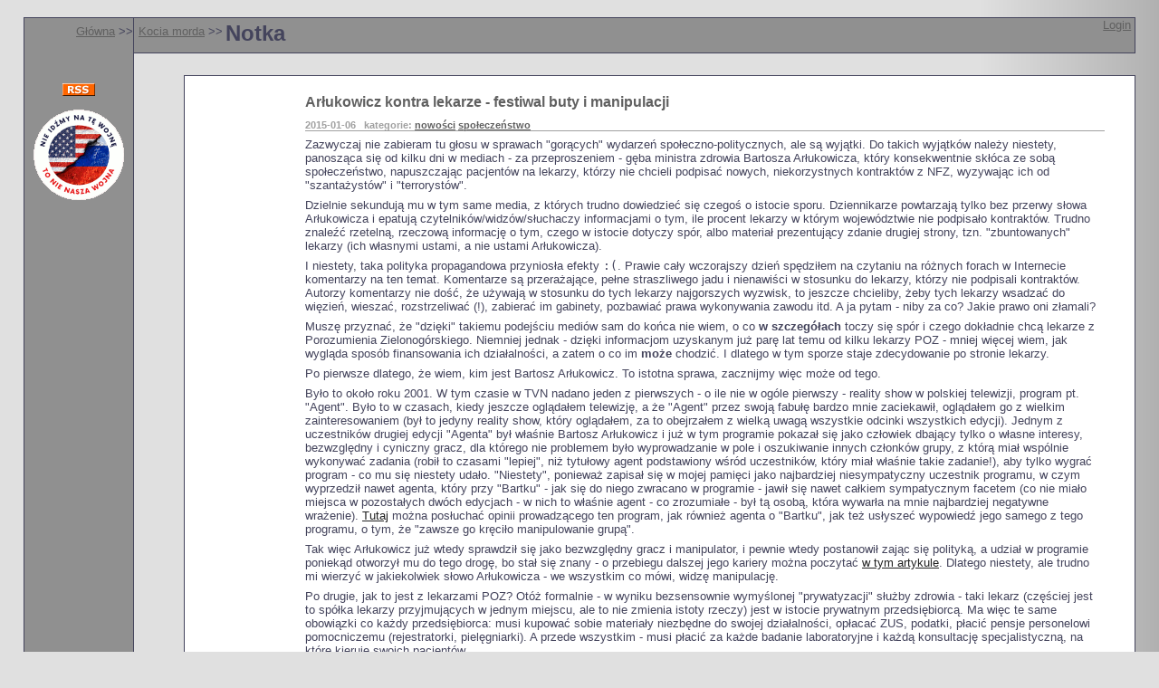

--- FILE ---
content_type: text/html; charset=iso-8859-2
request_url: http://rafa.eu.org/notka.php3?id=431
body_size: 6130
content:
<html>
<head>
<title>Jarosław Rafa</title> 
<META http-equiv="content-type" content="text/html; charset=ISO-8859-2">
<link rel="stylesheet" type="text/css" href="presentation.css">
<link rel="search" type="application/opensearchdescription+xml" title="Kocia Morda" href="http://rafa.eu.org/opensearch.xml" />
<style type="text/css">
<!--
#left { width: 120px; }
-->
</style>
<!-- this code is ignored by IE -->
<!--[if !IE]>< -->
<link rel="stylesheet" type="text/css" href="twocol2.css">
<!-- ><![endif]-->
<!-- this is IE-only code -->
<!--[if IE]>
<link rel="stylesheet" type="text/css" href="twocol2-ie.css">
<![endif]-->

<link rel="alternate" type="application/rss+xml" href="rss.php3?cat=news" title="Kocia morda - kategoria: nowości">
<link rel="alternate" type="application/rss+xml" href="rss.php3?cat=spol" title="Kocia morda - kategoria: społeczeństwo">
<link rel="alternate" type="application/rss+xml" href="rss.php3" title="Kocia morda - wszystkie notki">
</head>
<body>

<!--[if !IE]>< --><div id="wrapper"><div style="display:table-row"><!-- ><![endif]-->
<!--[if IE]><div class="layout" id="wrapper"><div><![endif]-->

  <div class="layout" id="left">
  <p id="locator"><a href="./" class="internal">Główna</a> &gt;&gt;</p>
  <div style="margin-top:50px"><a href="xrss.php3?cat=33"><img border=0 src="rssicon.gif" alt="RSS"></a></div>
  <img src="media/nie_nasza_wojna_100.png" alt="Nie idźmy na tę wojnę! To nie nasza wojna!" style="margin-top:15px">
  <p>&nbsp;</p>
  </div>

  <!--[if !IE]>< --><div id="main"><!-- ><![endif]-->
  <!--[if IE]><div class="content" id="main"><![endif]-->
  <div class="layout" id="header"><span id="subloc"><a class="internal" href="kociamorda.php3">Kocia morda</a> &gt;&gt</span><b>Notka</b>
  <div id="login"><a class="internal" href="login.php3">Login</a></div>
  </div>

  <div class="notka">
<h3 class="title">Arłukowicz kontra lekarze - festiwal buty i manipulacji</h3>
<h5 class="data">2015-01-06 &nbsp; kategorie: <a class="internal" href="viewcat.php3?cat=news">nowości</a> <a class="internal" href="viewcat.php3?cat=spol">społeczeństwo</a> </h5>
<p>Zazwyczaj nie zabieram tu głosu w sprawach "gorących" wydarzeń społeczno-politycznych, ale są wyjątki. Do takich wyjątków należy niestety, panosząca się od kilku dni w mediach - za przeproszeniem - gęba ministra zdrowia Bartosza Arłukowicza, który konsekwentnie skłóca ze sobą społeczeństwo, napuszczając pacjentów na lekarzy, którzy nie chcieli podpisać nowych, niekorzystnych kontraktów z NFZ, wyzywając ich od "szantażystów" i "terrorystów".</p>
<p>Dzielnie sekundują mu w tym same media, z których trudno dowiedzieć się czegoś o istocie sporu. Dziennikarze powtarzają tylko bez przerwy słowa Arłukowicza i epatują czytelników/widzów/słuchaczy informacjami o tym, ile procent lekarzy w którym województwie nie podpisało kontraktów. Trudno znaleźć rzetelną, rzeczową informację o tym, czego w istocie dotyczy spór, albo materiał prezentujący zdanie drugiej strony, tzn. "zbuntowanych" lekarzy (ich własnymi ustami, a nie ustami Arłukowicza).</p>
<p>I niestety, taka polityka propagandowa przyniosła efekty <tt>:(</tt>. 
Prawie cały wczorajszy dzień spędziłem na czytaniu na różnych forach w Internecie komentarzy na ten temat. Komentarze są przerażające, pełne straszliwego jadu i nienawiści w stosunku do lekarzy, którzy nie podpisali kontraktów. Autorzy komentarzy nie dość, że używają w stosunku do tych lekarzy najgorszych wyzwisk, to jeszcze chcieliby, żeby tych lekarzy wsadzać do więzień, wieszać, rozstrzeliwać (!), zabierać im gabinety, pozbawiać prawa wykonywania zawodu itd. A ja pytam - niby za co? Jakie prawo oni złamali?</p>
<p>Muszę przyznać, że "dzięki" takiemu podejściu mediów sam do końca nie wiem, o co <b>w szczegółach</b> toczy się spór i czego dokładnie chcą lekarze z Porozumienia Zielonogórskiego. Niemniej jednak - dzięki informacjom uzyskanym już parę lat temu od kilku lekarzy POZ - mniej więcej wiem, jak wygląda sposób finansowania ich działalności, a zatem o co im <b>może</b> chodzić. I dlatego w tym sporze staje zdecydowanie po stronie lekarzy.</p>
<p>Po pierwsze dlatego, że wiem, kim jest Bartosz Arłukowicz. To istotna sprawa, zacznijmy więc może od tego.</p>
<p>Było to około roku 2001. W tym czasie w TVN nadano jeden z pierwszych - o ile nie w ogóle pierwszy - reality show w polskiej telewizji, program pt. "Agent". Było to w czasach, kiedy jeszcze oglądałem telewizję, a że "Agent" przez swoją fabułę bardzo mnie zaciekawił, oglądałem go z wielkim zainteresowaniem (był to jedyny reality show, który oglądałem, za to obejrzałem z wielką uwagą wszystkie odcinki wszystkich edycji). Jednym z uczestników drugiej edycji "Agenta" był właśnie Bartosz Arłukowicz i już w tym programie pokazał się jako człowiek dbający tylko o własne interesy, bezwzględny i cyniczny gracz, dla którego nie problemem było wyprowadzanie w pole i oszukiwanie innych członków grupy, z którą miał wspólnie wykonywać zadania (robił to czasami "lepiej", niż tytułowy agent podstawiony wśród uczestników, który miał właśnie takie zadanie!), aby tylko wygrać program - co mu się niestety udało. "Niestety", ponieważ zapisał się w mojej pamięci jako najbardziej niesympatyczny uczestnik programu, w czym wyprzedził nawet agenta, który przy "Bartku" - jak się do niego zwracano w programie - jawił się nawet całkiem sympatycznym facetem (co nie miało miejsca w pozostałych dwóch edycjach - w nich to właśnie agent - co zrozumiałe - był tą osobą, która wywarła na mnie najbardziej negatywne wrażenie). <a href="http://wideo.onet.pl/wiadomosci-agent-arlukowicz,4191,w.html" class="external" target="_blank">Tutaj</a> można posłuchać opinii prowadzącego ten program, jak również agenta o "Bartku", jak też usłyszeć wypowiedź jego samego z tego programu, o tym, że "zawsze go kręciło manipulowanie grupą".</p>
<p>Tak więc Arłukowicz już wtedy sprawdził się jako bezwzględny gracz i manipulator, i pewnie wtedy postanowił zając się polityką, a udział w programie poniekąd otworzył mu do tego drogę, bo stał się znany - o przebiegu dalszej jego kariery można poczytać <a href="http://www.se.pl/wydarzenia/kraj/bartosz-arukowicz-od-agenta-do-ministra-sylwetka-ministra-zdrowia-zdjecia_220869.html" class="external" target="_blank">w tym artykule</a>. Dlatego niestety, ale trudno mi wierzyć w jakiekolwiek słowo Arłukowicza - we wszystkim co mówi, widzę manipulację.</p>
<p>Po drugie, jak to jest z lekarzami POZ? Otóż formalnie - w wyniku bezsensownie wymyślonej "prywatyzacji" służby zdrowia - taki lekarz (częściej jest to spółka lekarzy przyjmujących w jednym miejscu, ale to nie zmienia istoty rzeczy) jest w istocie prywatnym przedsiębiorcą. Ma więc te same obowiązki co każdy przedsiębiorca: musi kupować sobie materiały niezbędne do swojej działalności, opłacać ZUS, podatki, płacić pensje personelowi pomocniczemu (rejestratorki, pielęgniarki). A przede wszystkim - musi płacić za każde badanie laboratoryjne i każdą konsultację specjalistyczną, na które kieruje swoich pacjentów.</p>
<p>Nie ma jednak podstawowego <b>prawa</b>, jakie ma każdy prywatny przedsiębiorca - prawa do dowolnego ustalania cen za swoje usługi, tak aby pokryły one koszty. Lekarz POZ jest praktycznie skazany na jednego kontrahenta-monopolistę - Narodowy Fundusz Zdrowia (nie ma się bowiem co oszukiwać, że taki lekarz może sobie "dorobić" na pacjentach przyjmowanych prywatnie - będzie to znikomy ułamek ogółu przypadków), który dyktuje mu <b>nienegocjowalne</b> warunki kontraktu określającego zarówno to, ile NFZ będzie lekarzowi płacił (8 zł na zapisanego pacjenta na miesiąc), jak też to, co za te pieniądze ów lekarz ma obowiązek wykonywać (mało tego - nowe kontrakty mające obowiązywać od 2015 roku, o których niepodpisywanie minister Arłukowicz tak się burzy na lekarzy, zawierają klauzulę, w myśl której NFZ może w każdej chwili aneksem do umowy zmienić - czytaj: zwiększyć - zakres obowiązków nałożonych na lekarza, nie dając mu za to żadnych dodatkowych pieniędzy). Jeżeli zatem lekarz pacjentów ma niezbyt wielu, a są to osoby często i poważnie chorujące, może się okazać, że zwyczajnie nie wystarczy mu pieniędzy na to, aby skierować na badania osoby, które na takie badania powinny być skierowane. Nie zazdroszczę lekarzowi, który spośród dwóch chorych i potrzebujących badań osób musi wybierać, którą skierować na badania, a którą nie (a jeżeli ta druga osoba z powodu braku badań zachoruje jeszcze ciężej?), i do tego jeszcze wysłuchiwać skądinąd słusznych narzekań tej drugiej osoby - że ma ją gdzieś, że nawet na badania jej nie skieruje itd. Pacjenci nie zdają sobie sprawy, że to NFZ, a ostatecznie rząd, poprzez bezsensownie wymyśloną "reformę" służby zdrowia, narzucił temu lekarzowi takie warunki pracy, że on po prostu nie ma za co ich skierować na te badania. Zresztą nawet gdyby sobie zdawali z tego sprawę, to co to zmienia? - może co najwyżej przestaliby narzekać na lekarza, ale badań jak nie było, tak nie ma...</p>
<p>W Internecie krąży od kilku dni <a href="https://www.facebook.com/misja.RAKiJA/posts/855159951213245:0" class="external" target="_blank">list</a> rzekomo autorstwa lekarki POZ z 30-letnim stażem opisujący, jakie pułapki na lekarzy kryją się w nowych kontraktach narzucanych przez NFZ i dlaczego lekarze odmawiają ich podpisania. Szkoda niestety, że ten list jest anonimowy, ponieważ ujmuje mu to wiarygodności; niemniej jednak sądząc na podstawie tego, co wiem od lekarzy, opisane w nim fakty brzmią prawdopodobnie. Dlaczego zatem na lekarza, który nie chce podpisać takiego niekorzystnego kontraktu, urządza się straszliwą nagonkę, wyzywając go od najgorszych na forach internetowych, zaś minister Arłukowicz nazywa go przed kamerami telewizyjnymi "szantażystą" i "terrorystą"? Kto tu tak naprawdę jest szantażystą? Ten lekarz, czy minister stawiający go w sytuacji "albo podpiszesz, albo oczernię cię i nazwę szantażystą"? Czyli ludzie hejtujący lekarzy w Internecie uważają, że lekarz ma psi obowiązek robić, co tylko NFZ mu każe, nawet jeżeli wyjdzie na tym finansowo na minus, i nie ma prawa zaprotestować? Bo co?</p>
<p>Skoro rząd zrobił z lekarzy prywatnych przedsiębiorców, to niech uzna ich prawo do niepodpisywania kontraktów, które są dla nich niekorzystne, tak jak może to zrobić każdy prywatny przedsiębiorca. A jeżeli lekarz ma po prostu robić, co mu się każe - to niech rząd z powrotem znacjonalizuje przychodnie i inne placówki służby zdrowia i zatrudni lekarzy jako pracowników na państwowych etatach.</p>
<p>Informacje zawarte w podlinkowanym nieco wyżej liście zdaje się potwierdzać także i <a href="http://www.wprost.pl/ar/487139/Polska-sluzba-zdrowia-nie-jest-gotowa-na-pakiet-onkologiczny/" class="external" target="_blank">ten artykuł</a>, mówiący o nowych obowiązkach, jakie dołożono lekarzom POZ w nowych kontraktach, w postaci tzw. pakietu onkologicznego. Najkrócej mówiąc, pakiet ten polega na tym, że jeżeli lekarz POZ podejrzewa u pacjenta nowotwór, ma obowiązek mu wystawić tzw. kartę onkologiczną, ale z drugiej strony jeżeli wystawi "za dużo" takich kart pacjentom, u których nie zostanie ostatecznie stwierdzony nowotwór, jest za to karany finansowo. Z artykułu wynika, że lekarze onkolodzy są zdania, iż ten pakiet nie zadziała, a jego skutek może być tylko jeden: mniej i gorzej (później) diagnozowanych nowotworów. Ale przez to oczywiście kolejki do onkologów się zmniejszą, więc minister Arłukowicz będzie mógł otrąbić sukces.</p>
<p>Warto przytoczyć znamienne ostatnie zdanie z tego artykułu: "<i>Niektórzy podejrzewają, że jedynym wyjściem z sytuacji w wyniku potencjalnych problemów z wprowadzeniem pakietu onkologicznego może być przekierowanie uwagi mediów i opinii publicznej na inny temat związany ze służbą zdrowia.</i>" No i mamy ten inny temat - "złych" lekarzy z PZ, którzy nie chcą podpisac kontraktów, i "dzielnego" ministra, który z nimi walczy. A warto przypomnieć, że kiedy zarówno minister Arłukowicz, jak i obecna premier Ewa Kopacz byli w opozycji, a lekarze z tegoż samego Porozumienia Zielonogórskiego prowadzili analogiczny spór z PiS-owskim wtedy rządem, <a href="http://www.youtube.com/watch?v=sgr7iMM9N6A" class="external" target="_blank">wypowiadali się w zupełnie innym tonie</a>. No cóż, wciąż na nowo dziwi mnie, ze politycy mogą tak kłamać i zmieniać zdanie w zależności od koniunktury - możnaby powiedzieć, że już nie powinienem się temu dziwić, bo przykładów jest wszędzie aż nadto, ale przestać się dziwić oznaczałoby zaakceptować, a chyba żaden uczciwy człowiek nie jest w stanie tego zaakceptować.</p>
<p>Lekarze z Porozumienia Zielonogórskiego, jak widać, są przynajmniej konsekwentni - i także dlatego bardziej wierzę im, niż ministrowi Arłukowiczowi. Owszem, nie wykluczam, że być może rzeczywiście PZ gdzieś tam w pewnym stopniu "przegięło" w swoich żądaniach i domagało się zbyt dużych pieniędzy. Ale to jest sprawa do negocjowania, negocjowania i jeszcze raz negocjowania, a nie traktowania - jak to robi Arłukowicz - "zbuntowanych" lekarzy "z buta" i rozkręcania przeciwko nim całej szczującej machiny propagandowej, powtarzającej jego słowa, jacy to ci lekarze są "źli". Warto przypomnieć ministrowi Arłukowiczowi jego własne słowa wypowiedziane w końcówce podlinkowanego powyżej filmu - że minister, który tego nie potrafi, powinien po prostu przestać być ministrem.</p><p class="control"><a href="komenty.php3?id=431">komentarze (0) &gt;&gt;&gt;</a></p>
  </div>


  </div>

</div>
</div>

</body>
</html>